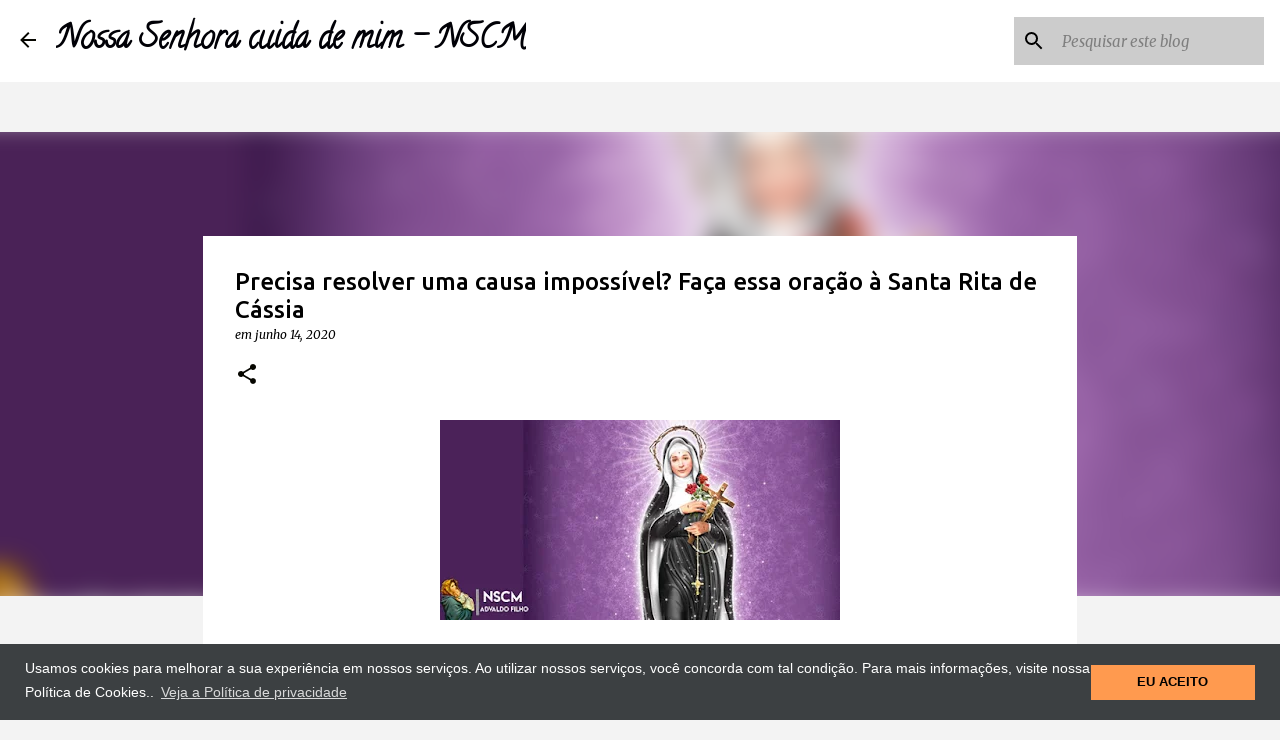

--- FILE ---
content_type: text/html; charset=utf-8
request_url: https://www.google.com/recaptcha/api2/aframe
body_size: 113
content:
<!DOCTYPE HTML><html><head><meta http-equiv="content-type" content="text/html; charset=UTF-8"></head><body><script nonce="Fp8TIO1ucytsFO5kpySlDw">/** Anti-fraud and anti-abuse applications only. See google.com/recaptcha */ try{var clients={'sodar':'https://pagead2.googlesyndication.com/pagead/sodar?'};window.addEventListener("message",function(a){try{if(a.source===window.parent){var b=JSON.parse(a.data);var c=clients[b['id']];if(c){var d=document.createElement('img');d.src=c+b['params']+'&rc='+(localStorage.getItem("rc::a")?sessionStorage.getItem("rc::b"):"");window.document.body.appendChild(d);sessionStorage.setItem("rc::e",parseInt(sessionStorage.getItem("rc::e")||0)+1);localStorage.setItem("rc::h",'1769002733865');}}}catch(b){}});window.parent.postMessage("_grecaptcha_ready", "*");}catch(b){}</script></body></html>